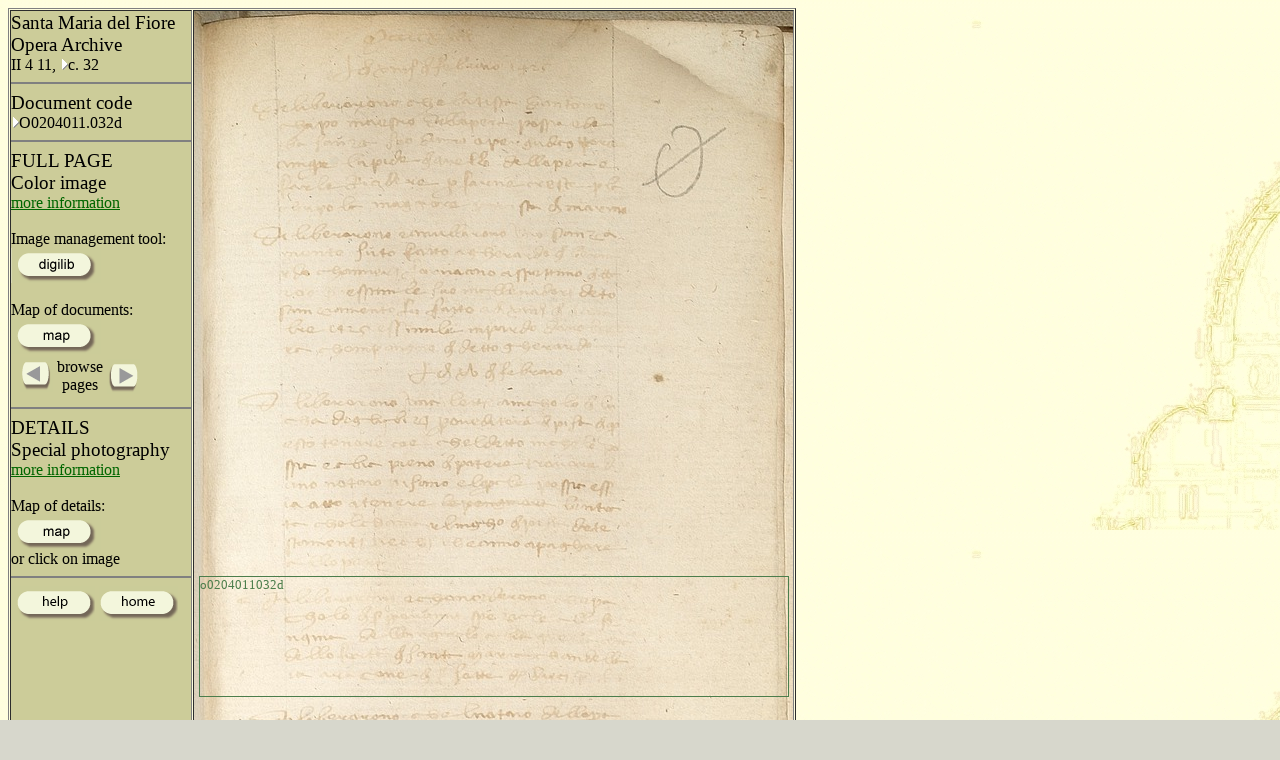

--- FILE ---
content_type: text/html
request_url: http://duomo.mpiwg-berlin.mpg.de/ENG/HTML/S025/C057/T004/PAGEIMG1.HTM
body_size: 1549
content:
<!DOCTYPE HTML PUBLIC "-//W3C//DTD HTML 4.0 Transitional//EN"
  "http://www.w3.org/TR/REC-html40/loose.dtd">
<HTML>
<HEAD>
  <TITLE>OVERVIEW o0204011032d</TITLE>
  <meta name="generator" content="Frontier 6.0 MacOS">
<!--  <link rel=stylesheet href="vlp.css" type="text/css"> -->
  <link rel="stylesheet" href="../../../../../pagestyle.css" type="text/css">
  <SCRIPT LANGUAGE="javascript">
</SCRIPT>

</HEAD>
<body bgcolor="#d7d7cc"  background="../../../../../images/back2.jpg" link="#006600" text="#000000">
<TABLE  border="1" cellspacing="1" cellpadding="0"><TR>
<TD WIDTH="180" ALIGN="left" VALIGN="top"   BGCOLOR="#CCCC99">
<IMG SRC="../../../../../images/space.gif" width="180" height="1">
<big>Santa Maria del Fiore Opera Archive</big><BR>
II 4 11, <A HREF="../../../../AR/ARC2633S0.HTM"><img src="../../../../../images/hierach.gif"  BORDER="0" alt="stair"></A>c. 32
<hr align="center" noshade>
<big>Document code</big><br>
<A HREF="TBLOCK00.HTM"><img src="../../../../../images/hierach.gif"  BORDER="0" alt="stair"></A>O0204011.032d


<hr align="center" noshade>
<big>FULL PAGE</big>
<BR>
<big>Color image</big> 
<br><a href="../../../../../INFO_ENG/COLOR.HTM">more information</a>
<br>
<BR>
Image management tool:<br>
<A HREF="http://nausikaa2.mpiwg-berlin.mpg.de/digitallibrary_odd/digilib.jsp?experimental/Opera_ca1414-ca1436/pageimg/INTER/COLOR/II-4-11/032.tif+1+1++0.007/0.322;0.989/0.322;0.989/0.391;0.007/0.391+0.007+0.322+0.981+0.068"  target="test"><IMG SRC="../../../../../images/button_digilib.gif"  border=0></a>
<br><br>Map of documents:<BR>
<A HREF="../RMAP1.HTM"><IMG SRC="../../../../../images/map.gif"  border=0></a><br>
<table>
<tr>
<td  valign="middle">

<IMG SRC="../../../../../images/space.gif" width="2" height="1">
<A HREF="../../../../../ENG/HTML/S025/C056/FULL1.HTM" onMouseOver="document.images.left2.src='../../../../../images/left_light_on.gif'" onMouseOut="document.images.left2.src='../../../../../images/left_light.gif'">
    <img name="left2" src="../../../../../images/left_light.gif" onmouseout="this.src='images/left_light.gif'" onmouseover="this.src='images/left_light_on.gif'" alt="left" border=0></A>

</td>
<td  valign="middle" align="center">
browse<br>pages
</td>
<td>

<A HREF="../../../../../ENG/HTML/S025/C058/FULL1.HTM" onMouseOver="document.images.right2.src='../../../../../images/right_light_on.gif'" onMouseOut="document.images.right2.src='../../../../../images/right_light.gif'">
    <img name="right2" src="../../../../../images/right_light.gif" onmouseout="this.src='images/right_light.gif'" onmouseover="this.src='images/right_light_on.gif'" alt="right" border=0></A>

</td>
</tr>
</table>
<hr align="center" noshade>

<big>DETAILS</big>
<BR>
<big>Special photography</big> 
<br><a href="../../../../../INFO/UV.HTM">more information</a>
<BR>
<BR>
Map of details:<BR>
<A HREF="DMAP1.HTM"><IMG SRC="../../../../../images/map.gif" BORDER="0"></a><br>
or click on image<br>
<hr align="center" noshade>


<A HREF="../../../../../INFO_ENG/Help.HTM" ><IMG SRC="../../../../../images/ihelp.gif"  border=0></a>
<A HREF="../../../../../home_eng.HTML" ><IMG SRC="../../../../../images/ihome.gif"  border=0></a>
</TD>
<TD>
				<div id="imagemap">
				<img  SRC="../../../../../netimages/INTER/COLOR/II-4-11/032_scaled.jpg" width=599 height=1745>
            		<ul>

					
						
						 <!--pink -->
      						  <li class="detail_off"><a style="left:1px;top:2px;width:598px;height:461px;"href="032_1_scaled.HTM">
             			     <div class="hidden_file">032_1_scaled.HTM</div></a></li>
						
						 <!--red -->
      						  <li class="detail_off"><a style="left:0px;top:346px;width:598px;height:465px;"href="032_2_scaled.HTM">
             			     <div class="hidden_file">032_2_scaled.HTM</div></a></li>
						
						 <!--pink -->
      						  <li class="detail_off"><a style="left:0px;top:785px;width:598px;height:464px;"href="032_3_scaled.HTM">
             			     <div class="hidden_file">032_3_scaled.HTM</div></a></li>
						
						 <!--red -->
      						  <li class="detail_off"><a style="left:0px;top:1166px;width:598px;height:454px;"href="032_4_scaled.HTM">
             			     <div class="hidden_file">032_4_scaled.HTM</div></a></li>
						
					
    				     <li class="record green"><a style="left: 5;top: 565px;width: 588px;height: 119px;">o0204011032d</a></li>
<!--
<param name="rect4" value="5,565,588,119,o0204011032d,record">
          -->
          		  </ul>
        	  </div>
</TD>
</TR>
</TABLE>
</body>
</HTML>


--- FILE ---
content_type: text/css
request_url: http://duomo.mpiwg-berlin.mpg.de/pagestyle.css
body_size: 382
content:
#imagemap {
    position: relative;
}

#imagemap ul {
    margin: 0;
    padding: 0;
    list-style: none;
}

#imagemap a {
    position: absolute;
}

#imagemap .record a  {
    text-align: left;
    font-size: small;
    text-decoration: none;
    border-style: solid;
    border-width: 1px;
    border-color: #4b7d4b;
}

#imagemap .green a  {
    border-color: #4b7d4b;
	color: #4b7d4b;
}

#imagemap .blue a  {
    border-color: #3c00ff;
	color: #3c00ff;
}


#imagemap .detail_visible a {
    text-align: right;
    font-size: small;
    text-decoration: none;
    border-style: solid;
    border-width: 1px;
    z-index: 10;                /*bringt den Rahmen nach oben*/
}

#imagemap .red a  {
    border-color: #ff0000;
	color: #ff0000;
}

#imagemap .pink a  {
    border-color: #ff02ff;
	color: #ff02ff;
}

#imagemap .detail_off a {
    text-align: center;
    vertical-align: middle;
    font-size: small;
    text-decoration: none;
    z-index: 10;                /*bringt den Rahmen nach oben*/
}


.hidden_file {
    display:none;
}

#imagemap .detail_off a:hover {
    border: 1px solid #ff0000;
}

#imagemap .detail_off a:hover .hidden_file {
    color: #ff0000;
    display: block;
}

